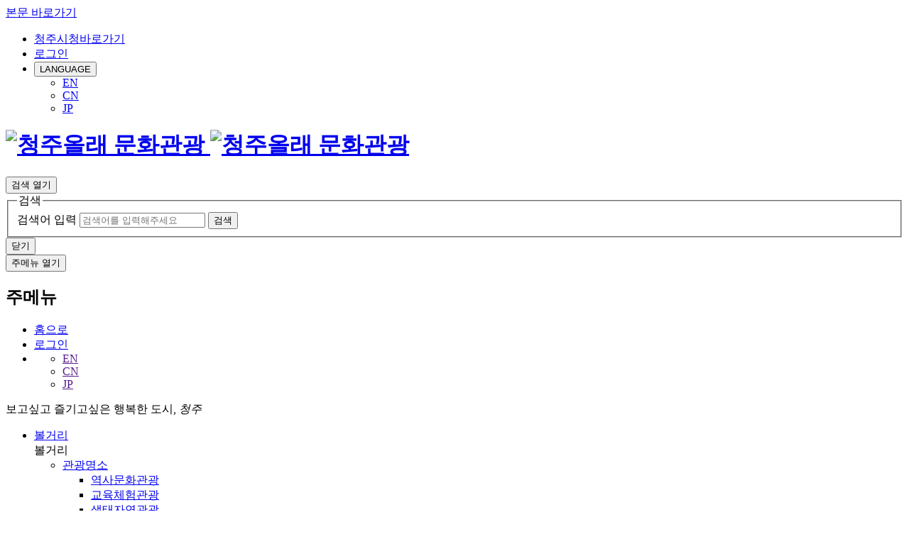

--- FILE ---
content_type: text/html; charset=UTF-8
request_url: https://cheongju.go.kr/ktour/selectBbsNttView.do?key=22646&bbsNo=2127&nttNo=205196&searchCtgry=&searchCnd=all&searchKrwd=&pageIndex=1
body_size: 56238
content:












<!DOCTYPE html>
<html lang="ko">
<head>
<meta charset="utf-8">
<meta http-equiv="X-UA-Compatible" content="IE=Edge">
<meta name="viewport" content="width=device-width, initial-scale=1.0, maximum-scale=1.5, minimum-scale=1.0, user-scalable=yes">
<meta name="keywords" content="청주시 문화관광">
<meta name="description" content="청주시 문화관광">
<link rel="stylesheet" href="/site/tour/css/sub.css?v=2025c">
<script src="/common_2018/js/jquery-1.12.4.HS-20200709.min.js"></script>
<script src="/common/js/program.min.js"></script>
<script src="/site/tour/js/plugins.js"></script>
<script src="/site/tour/js/sub.js"></script>
<title>경화대반점 &lt; 모범음식점 &lt; 먹거리 &lt; 청주여행 길라잡이 - 문화관광</title>
</head>
<body id="ktour" class="ktour sub page22646">
<div id="wrapper">
    <header id="header">
        <div class="accessibility">
            <!--
                main : href="#container"
                sub  : href="#contents"
            -->
            <a href="#contents">본문 바로가기</a>
        </div>
         

<div class="gnb">
    <div class="wrap">
        <div class="link">
            <ul class="link_list">
                <li class="link_item www">
                    <a title="새창" href="/www/index.do" target="_blank" rel="noopener noreferrer" class="link_anchor"><span>청주시청바로가기</span></a>
                </li>
                
				
				<li class="link_item login"><a href="/loginView.do" class="link_anchor"><span>로그인</span></a></li>
				
                <li class="link_item language">
                    <button class="link_anchor" title="열기">LANGUAGE</button>
                    <div class="lang">
                        <ul class="lang_list">
                            <li class="lang_item"><a title="새창" href="https://www.cheongju.go.kr/etour/index.do" target="_blank" rel="noopener noreferrer"><span>EN</span></a></li>
                            <li class="lang_item"><a title="새창" href="https://www.cheongju.go.kr/ctour/index.do" target="_blank" rel="noopener noreferrer"><span>CN</span></a></li>
                            <li class="lang_item"><a title="새창" href="https://www.cheongju.go.kr/jtour/index.do" target="_blank" rel="noopener noreferrer"><span>JP</span></a></li>
                        </ul>
                    </div>
                </li>
            </ul>
        </div>
    </div>
</div>  <!-- //gnb -->

<div class="group">
    <h1 class="logo">
        <div class="wrap">
            <a href="./index.do">
				<img src="/site/tour/images/common/logo.png" alt="청주올래 문화관광" class="logo_b"/>
				<img src="/site/tour/images/common/logo_white.png" alt="청주올래 문화관광" class="logo_w"/>
			</a>
        </div>
    </h1>  <!-- //logo -->

    <div class="lnb">
        <div class="search_open">
            <button type="button" class="menu_btn">검색 열기</button>
        </div>
        <div class="search_wrap">
            <form action="https://search.cheongju.go.kr/search.jsp" method="get">
			<input type="hidden" name="collection" value="ALL"/>
                <fieldset>
                    <legend>검색</legend>
                    <label for="total_search">검색어 입력</label>
                    <input class="search_query" type="text" name="query" id="total_search" placeholder="검색어를 입력해주세요" />
                    <button class="search_submit" type="submit">검색</button>
                </fieldset>
            </form>
            <button type="button" class="search_close" title="검색창 닫기">닫기</button>
        </div>
        <div class="menu_show">
            <button type="button" class="menu_btn">주메뉴 열기</button>
        </div>
        <nav class="menu after fulldown">
            <h2 class="skip">주메뉴</h2>
            <div class="menu_header">
                <div class="link">
                    <ul class="link_list">
                        <li class="link_item www">
                            <a title="새창" href="/www/index.do" target="_blank" rel="noopener noreferrer" class="link_anchor"><span>홈으로</span></a>
                        </li>
						
						
						<li class="link_item login"><a href="/loginView.do" class="link_anchor"><span>로그인</span></a></li>
						
                      
                        <li class="link_item language">
                            <!-- <button>LANGUAGE</button> -->
                            <div class="lang">
                                <ul class="lang_list">
                                    <li class="lang_item"><a title="새창" href="" target="_blank" rel="noopener noreferrer"><span>EN</span></a></li>
                                    <li class="lang_item"><a title="새창" href="" target="_blank" rel="noopener noreferrer"><span>CN</span></a></li>
                                    <li class="lang_item"><a title="새창" href="" target="_blank" rel="noopener noreferrer"><span>JP</span></a></li>
                                </ul>
                            </div>
                        </li>
                    </ul>
                </div>
            </div>
            <nav class="nav">
                <div class="menu_visual">
                    <div class="menu_visual_text">
                        <span>보고싶고 즐기고싶은 행복한 도시, <em>청주</em></span>
                    </div>
                </div>
                <div class="wrap">
                    <div class="depth depth1">
                        <!--
                            차수에 맞는 숫자와 조합하여 클래스를 넣어주세요 (예 : depth#, depth#_#)
                            현재 선택된 메뉴(상위 메뉴 포함) .depth_item에 active 추가해주세요
                        -->
                        <ul class="depth_list depth1_list">
                                                        <li class="depth_item depth1_item ">
                                <a href="/ktour/selectClturCntnts2019List.do?key=20327&amp;clturCode=11&amp;pageUnit=8" class="depth_text depth1_text"  target="_self"><span>볼거리</span></a>
                                <div class="depth depth2">
                                    <span class="depth2_top">볼거리</span>
                                    <ul class="depth_list depth2_list">
                                        <li class="depth_item depth2_item ">
                                            <a href="/ktour/selectClturCntnts2019List.do?key=20327&amp;clturCode=11&amp;pageUnit=8" class="depth_text depth2_text"  target="_self"><span>관광명소</span></a>
                                            <div class="depth depth3">
                                                <ul class="depth_list depth3_list">
                                                    <li class="depth_item depth3_item">
                                                        <a href="/ktour/selectClturCntnts2019List.do?key=20327&amp;clturCode=11&amp;pageUnit=8" class="depth_text depth3_text"  target="_self"><span>역사문화관광</span></a>
                                                    </li>
                                                    <li class="depth_item depth3_item">
                                                        <a href="/ktour/selectClturCntnts2019List.do?key=20328&amp;clturCode=12&amp;pageUnit=8" class="depth_text depth3_text"  target="_self"><span>교육체험관광</span></a>
                                                    </li>
                                                    <li class="depth_item depth3_item">
                                                        <a href="/ktour/selectClturCntnts2019List.do?key=20329&amp;clturCode=13&amp;pageUnit=8" class="depth_text depth3_text"  target="_self"><span>생태자연관광</span></a>
                                                    </li>
                                                    <li class="depth_item depth3_item">
                                                        <a href="/ktour/selectClturCntnts2019List.do?key=20330&amp;clturCode=22&amp;pageUnit=8" class="depth_text depth3_text"  target="_self"><span>농촌체험관광</span></a>
                                                    </li>
                                                    <li class="depth_item depth3_item">
                                                        <a href="/ktour/selectClturCntnts2019List.do?key=20331&amp;clturCode=24&amp;pageUnit=8" class="depth_text depth3_text"  target="_self"><span>레저관광</span></a>
                                                    </li>
                                                </ul>
                                            </div>
                                        </li>
                                        <li class="depth_item depth2_item ">
                                            <a href="/ktour/contents.do?key=20332" class="depth_text depth2_text"  target="_self"><span>추천코스</span></a>
                                            <div class="depth depth3">
                                                <ul class="depth_list depth3_list">
                                                    <li class="depth_item depth3_item">
                                                        <a href="/ktour/contents.do?key=20332" class="depth_text depth3_text"  target="_self"><span>일정별코스</span></a>
                                                    </li>
                                                    <li class="depth_item depth3_item">
                                                        <a href="/ktour/contents.do?key=20333" class="depth_text depth3_text"  target="_self"><span>가족여행 코스</span></a>
                                                    </li>
                                                    <li class="depth_item depth3_item">
                                                        <a href="/ktour/contents.do?key=20338" class="depth_text depth3_text"  target="_self"><span>등산로</span></a>
                                                    </li>
                                                </ul>
                                            </div>
                                        </li>
                                        <li class="depth_item depth2_item ">
                                            <a href="/ktour/selectBbsNttList.do?bbsNo=551&amp;key=23305" class="depth_text depth2_text"  target="_self"><span>공연전시</span></a>
                                            <div class="depth depth3">
                                                <ul class="depth_list depth3_list">
                                                    <li class="depth_item depth3_item">
                                                        <a href="/ktour/selectBbsNttList.do?bbsNo=551&amp;key=23305" class="depth_text depth3_text"  target="_self"><span>행사일정표</span></a>
                                                    </li>
                                                    <li class="depth_item depth3_item">
                                                        <a href="/ktour/contents.do?key=23306" class="depth_text depth3_text"  target="_self"><span>공연시설</span></a>
                                                    </li>
                                                    <li class="depth_item depth3_item">
                                                        <a href="/ktour/contents.do?key=23307" class="depth_text depth3_text"  target="_self"><span>전시공간</span></a>
                                                    </li>
                                                </ul>
                                            </div>
                                        </li>
                                        <li class="depth_item depth2_item ">
                                            <a href="/ktour/selectClturCntnts2019List.do?key=20326&amp;clturCode=7&amp;pageUnit=8" class="depth_text depth2_text"  target="_self"><span>축제/행사</span></a>
                                        </li>
                                    </ul>
                                </div>
                            </li>
                            <li class="depth_item depth1_item ">
                                <a href="/ktour/contents.do?key=20339" class="depth_text depth1_text"  target="_self"><span>시티투어</span></a>
                                <div class="depth depth2">
                                    <span class="depth2_top">시티투어</span>
                                    <ul class="depth_list depth2_list">
                                        <li class="depth_item depth2_item ">
                                            <a href="/ktour/contents.do?key=20339" class="depth_text depth2_text"  target="_self"><span>시티투어 안내</span></a>
                                        </li>
                                        <li class="depth_item depth2_item ">
                                            <a href="/ktour/contents.do?key=22509" class="depth_text depth2_text"  target="_self"><span>시티투어 코스</span></a>
                                        </li>
                                        <li class="depth_item depth2_item ">
                                            <a href="http://www.cheongju.go.kr/ticket/webCityTourList.do?key=17141" class="depth_text depth2_text" title="새창" target="_blank"><span>예약하기</span></a>
                                        </li>
                                    </ul>
                                </div>
                            </li>
                            <li class="depth_item depth1_item active">
                                <a href="/ktour/selectClturCntnts2019List.do?key=20348&amp;clturCode=50&amp;pageUnit=8" class="depth_text depth1_text"  target="_self"><span>청주여행 길라잡이</span></a>
                                <div class="depth depth2">
                                    <span class="depth2_top">청주여행 길라잡이</span>
                                    <ul class="depth_list depth2_list">
                                        <li class="depth_item depth2_item ">
                                            <a href="/ktour/selectClturCntnts2019List.do?key=20348&amp;clturCode=50&amp;pageUnit=8" class="depth_text depth2_text"  target="_self"><span>숙박</span></a>
                                            <div class="depth depth3">
                                                <ul class="depth_list depth3_list">
                                                    <li class="depth_item depth3_item">
                                                        <a href="/ktour/selectClturCntnts2019List.do?key=20348&amp;clturCode=50&amp;pageUnit=8" class="depth_text depth3_text"  target="_self"><span>관광호텔</span></a>
                                                    </li>
                                                    <li class="depth_item depth3_item">
                                                        <a href="/ktour/selectClturCntnts2019List.do?key=20349&amp;clturCode=60&amp;pageUnit=8" class="depth_text depth3_text"  target="_self"><span>일반숙박업소(300실 이상)</span></a>
                                                    </li>
                                                </ul>
                                            </div>
                                        </li>
                                        <li class="depth_item depth2_item active">
                                            <a href="/ktour/selectBbsNttList.do?bbsNo=2127&amp;key=22646&amp;searchCtgry=상당구" class="depth_text depth2_text"  target="_self"><span>먹거리</span></a>
                                            <div class="depth depth3">
                                                <ul class="depth_list depth3_list">
                                                    <li class="depth_item depth3_item">
                                                        <a href="/ktour/selectBbsNttList.do?bbsNo=2127&amp;key=22646&amp;searchCtgry=상당구" class="depth_text depth3_text"  target="_self"><span>모범음식점</span></a>
                                                    </li>
                                                    <li class="depth_item depth3_item">
                                                        <a href="/ktour/contents.do?key=23469" class="depth_text depth3_text"  target="_self"><span>모범음식점 홍보 영상</span></a>
                                                    </li>
                                                    <li class="depth_item depth3_item">
                                                        <a href="/ktour/selectBbsNttList.do?bbsNo=2128&amp;key=22647" class="depth_text depth3_text"  target="_self"><span>서문시장삼겹살거리</span></a>
                                                    </li>
                                                    <li class="depth_item depth3_item">
                                                        <a href="https://tour.chungbuk.go.kr/www/contents.do?key=113&amp;organization=청주시" class="depth_text depth3_text" title="새창" target="_blank"><span>밥맛좋은집</span></a>
                                                    </li>
                                                    <li class="depth_item depth3_item">
                                                        <a href="https://tour.chungbuk.go.kr/www/contents.do?key=115&amp;organization=청주시" class="depth_text depth3_text" title="새창" target="_blank"><span>대물림업소</span></a>
                                                    </li>
                                                </ul>
                                            </div>
                                        </li>
                                        <li class="depth_item depth2_item ">
                                            <a href="/ktour/contents.do?key=20360" class="depth_text depth2_text"  target="_self"><span>교통</span></a>
                                            <div class="depth depth3">
                                                <ul class="depth_list depth3_list">
                                                    <li class="depth_item depth3_item">
                                                        <a href="/ktour/contents.do?key=20360" class="depth_text depth3_text"  target="_self"><span>버스운행안내</span></a>
                                                    </li>
                                                    <li class="depth_item depth3_item">
                                                        <a href="/ktour/contents.do?key=20361" class="depth_text depth3_text"  target="_self"><span>기타교통안내</span></a>
                                                    </li>
                                                </ul>
                                            </div>
                                        </li>
                                        <li class="depth_item depth2_item ">
                                            <a href="/ktour/contents.do?key=20362" class="depth_text depth2_text"  target="_self"><span>특산물</span></a>
                                            <div class="depth depth3">
                                                <ul class="depth_list depth3_list">
                                                    <li class="depth_item depth3_item">
                                                        <a href="/ktour/contents.do?key=20362" class="depth_text depth3_text"  target="_self"><span>청원생명 브랜드</span></a>
                                                    </li>
                                                    <li class="depth_item depth3_item">
                                                        <a href="/ktour/contents.do?key=23764" class="depth_text depth3_text"  target="_self"><span>청원생명 빅7품목 홍보영상</span></a>
                                                    </li>
                                                    <li class="depth_item depth3_item">
                                                        <a href="/ktour/contents.do?key=20363" class="depth_text depth3_text"  target="_self"><span>직지관련상품</span></a>
                                                    </li>
                                                </ul>
                                            </div>
                                        </li>
                                        <li class="depth_item depth2_item ">
                                            <a href="/ktour/contents.do?key=20364" class="depth_text depth2_text"  target="_self"><span>청주관광 홍보책자</span></a>
                                            <div class="depth depth3">
                                                <ul class="depth_list depth3_list">
                                                    <li class="depth_item depth3_item">
                                                        <a href="/ktour/contents.do?key=20364" class="depth_text depth3_text"  target="_self"><span>관광홍보책자 신청</span></a>
                                                    </li>
                                                    <li class="depth_item depth3_item">
                                                        <a href="/ktour/selectTursmBkletReqst2024List.do?key=20365" class="depth_text depth3_text"  target="_self"><span>관광홍보책자 신청결과</span></a>
                                                    </li>
                                                    <li class="depth_item depth3_item">
                                                        <a href="/ktour/contents.do?key=22492" class="depth_text depth3_text"  target="_self"><span>관광지도 다운로드</span></a>
                                                    </li>
                                                    <li class="depth_item depth3_item">
                                                        <a href="/ktour/contents.do?key=24079" class="depth_text depth3_text"  target="_self"><span>디저트·베이커리 투어 가이드북</span></a>
                                                    </li>
                                                </ul>
                                            </div>
                                        </li>
                                        <li class="depth_item depth2_item ">
                                            <a href="/ktour/contents.do?key=20376" class="depth_text depth2_text"  target="_self"><span>여행사정보</span></a>
                                            <div class="depth depth3">
                                                <ul class="depth_list depth3_list">
                                                    <li class="depth_item depth3_item">
                                                        <a href="/ktour/contents.do?key=20376" class="depth_text depth3_text"  target="_self"><span>여행사 정보</span></a>
                                                    </li>
                                                </ul>
                                            </div>
                                        </li>
                                        <li class="depth_item depth2_item ">
                                            <a href="/ktour/contents.do?key=20378" class="depth_text depth2_text"  target="_self"><span>문화관광 해설사</span></a>
                                            <div class="depth depth3">
                                                <ul class="depth_list depth3_list">
                                                    <li class="depth_item depth3_item">
                                                        <a href="/ktour/contents.do?key=20378" class="depth_text depth3_text"  target="_self"><span>문화관광 해설사 신청</span></a>
                                                    </li>
                                                    <li class="depth_item depth3_item">
                                                        <a href="/ktour/selectTursmCmtrReqstList.do?key=20379" class="depth_text depth3_text"  target="_self"><span>문화관광 해설사 신청결과</span></a>
                                                    </li>
                                                </ul>
                                            </div>
                                        </li>
                                    </ul>
                                </div>
                            </li>
                            <li class="depth_item depth1_item ">
                                <a href="/ktour/contents.do?key=20368" class="depth_text depth1_text"  target="_self"><span>e-청주관광</span></a>
                                <div class="depth depth2">
                                    <span class="depth2_top">e-청주관광</span>
                                    <ul class="depth_list depth2_list">
                                        <li class="depth_item depth2_item ">
                                            <a href="/ktour/contents.do?key=20368" class="depth_text depth2_text"  target="_self"><span>스토리텔링 e-book</span></a>
                                        </li>
                                    </ul>
                                </div>
                            </li>
                            <li class="depth_item depth1_item ">
                                <a href="/ktour/selectClturCntnts2019List.do?key=20382&amp;pageUnit=8&amp;clturCode=14&amp;odn=a" class="depth_text depth1_text"  target="_self"><span>청주이야기</span></a>
                                <div class="depth depth2">
                                    <span class="depth2_top">청주이야기</span>
                                    <ul class="depth_list depth2_list">
                                        <li class="depth_item depth2_item ">
                                            <a href="/ktour/selectClturCntnts2019List.do?key=20382&amp;pageUnit=8&amp;clturCode=14&amp;odn=a" class="depth_text depth2_text"  target="_self"><span>국가유산</span></a>
                                            <div class="depth depth3">
                                                <ul class="depth_list depth3_list">
                                                    <li class="depth_item depth3_item">
                                                        <a href="/ktour/selectClturCntnts2019List.do?key=20382&amp;pageUnit=8&amp;clturCode=14&amp;odn=a" class="depth_text depth3_text"  target="_self"><span>국가지정유산</span></a>
                                                    </li>
                                                    <li class="depth_item depth3_item">
                                                        <a href="/ktour/selectClturCntnts2019List.do?key=20391&amp;pageUnit=8&amp;clturCode=28&amp;odn=a" class="depth_text depth3_text"  target="_self"><span>도지정유산</span></a>
                                                    </li>
                                                    <li class="depth_item depth3_item">
                                                        <a href="/ktour/selectClturCntnts2019List.do?key=20389&amp;pageUnit=8&amp;clturCode=17&amp;odn=a" class="depth_text depth3_text"  target="_self"><span>국가등록문화유산</span></a>
                                                    </li>
                                                    <li class="depth_item depth3_item">
                                                        <a href="/ktour/selectClturCntnts2019List.do?key=20396&amp;pageUnit=8&amp;clturCode=101&amp;odn=a" class="depth_text depth3_text"  target="_self"><span>향토유적</span></a>
                                                    </li>
                                                </ul>
                                            </div>
                                        </li>
                                        <li class="depth_item depth2_item ">
                                            <a href="/ktour/contents.do?key=23981" class="depth_text depth2_text"  target="_self"><span>미래유산</span></a>
                                            <div class="depth depth3">
                                                <ul class="depth_list depth3_list">
                                                    <li class="depth_item depth3_item">
                                                        <a href="/ktour/contents.do?key=23981" class="depth_text depth3_text"  target="_self"><span>선정목록</span></a>
                                                    </li>
                                                    <li class="depth_item depth3_item">
                                                        <a href="/ktour/contents.do?key=23980" class="depth_text depth3_text"  target="_self"><span>공모전</span></a>
                                                    </li>
                                                </ul>
                                            </div>
                                        </li>
                                        <li class="depth_item depth2_item ">
                                            <a href="/ktour/selectClturCntnts2019List.do?key=20399&amp;pageUnit=8&amp;clturCode=2" class="depth_text depth2_text"  target="_self"><span>문화공간</span></a>
                                            <div class="depth depth3">
                                                <ul class="depth_list depth3_list">
                                                    <li class="depth_item depth3_item">
                                                        <a href="/ktour/selectClturCntnts2019List.do?key=20399&amp;pageUnit=8&amp;clturCode=2" class="depth_text depth3_text"  target="_self"><span>박물관</span></a>
                                                    </li>
                                                    <li class="depth_item depth3_item">
                                                        <a href="/ktour/selectClturCntnts2019List.do?key=20400&amp;pageUnit=8&amp;clturCode=3" class="depth_text depth3_text"  target="_self"><span>미술관</span></a>
                                                    </li>
                                                    <li class="depth_item depth3_item">
                                                        <a href="/ktour/selectClturCntnts2019List.do?key=20401&amp;pageUnit=8&amp;clturCode=6" class="depth_text depth3_text"  target="_self"><span>공연장</span></a>
                                                    </li>
                                                    <li class="depth_item depth3_item">
                                                        <a href="/ktour/selectClturCntnts2019List.do?key=20402&amp;pageUnit=8&amp;clturCode=1" class="depth_text depth3_text"  target="_self"><span>도서관</span></a>
                                                    </li>
                                                    <li class="depth_item depth3_item">
                                                        <a href="/ktour/selectClturCntnts2019List.do?key=20403&amp;pageUnit=8&amp;clturCode=4" class="depth_text depth3_text"  target="_self"><span>문화공간</span></a>
                                                    </li>
                                                    <li class="depth_item depth3_item">
                                                        <a href="/ktour/selectClturCntnts2019List.do?key=20404&amp;pageUnit=8&amp;clturCode=5" class="depth_text depth3_text"  target="_self"><span>영화관</span></a>
                                                    </li>
                                                </ul>
                                            </div>
                                        </li>
                                        <li class="depth_item depth2_item ">
                                            <a href="/site/tour_2019/download/cts_20374_file01.pdf" class="depth_text depth2_text" title="새창" target="_blank"><span>현충시설</span></a>
                                        </li>
                                        <li class="depth_item depth2_item ">
                                            <a href="/ktour/contents.do?key=20375" class="depth_text depth2_text"  target="_self"><span>문화예술단체</span></a>
                                        </li>
                                    </ul>
                                </div>
                            </li>
                        </ul>
                        <div class="menu_side">
                            <ul class="menu_side_list">
                                
                                <li class="menu_side_item">
                                    <a class="menu_side_anchor" href="/ktour/contents.do?key=23006">
                                        <span class="menu_side_text">
                                            <span>
                                                랜선을 타고 <br />
                                                청주하늘을 <br />
                                                날아보는
                                            </span>
                                            <em>랜선투어</em>
                                        </span>
                                    </a>
                                </li>
                                <li class="menu_side_item">
                                    <a class="menu_side_anchor" href="/ktour/contents.do?key=20368">
                                        <span class="menu_side_text">
                                            <span>
                                                청주 구석구석 <br />
                                                알려주는
                                            </span>
                                            <em>스토리텔링</em>
                                        </span>
                                    </a>
                                </li>
                            </ul>
                        </div>
                    </div>  <!-- //depth1 -->
                    <div class="menu_link">
                        <ul class="menu_link_list">
                            <!-- <li class="menu_link_item youtube">
                                <a title="새창" href="https://www.youtube.com/channel/UCKdAjOi831AeX6Kzb4dv4Sg" target="_blank" rel="noopener noreferrer"><span>청주시관광TV</span></a>
                            </li> -->
                            <li class="menu_link_item search">
                                <button title="검색창 열기">검색</button>
                            </li>
                            <li class="menu_link_item sitemap">
                                <a href="/ktour/sitemap.do?key=20757">사이트맵</a>
                            </li>
                        </ul>
                    </div>
                </div>  <!-- //wrap -->
                <div class="menu_hide">
                    <button type="button" class="menu_btn">주메뉴 닫기</button>
                </div>
            </nav>  <!-- //nav -->
        </nav>  <!-- //menu -->
    </div>  <!-- //lnb -->
</div>  <!-- //group -->

    </header>  <!-- //header -->
    <div id="container">
        <div class="clearfix wrap">
            <main class="colgroup">
                <article>
                    <header class="sub_head">
							<div class="sub_visual">
								<div class="sub_visual_title"><span>청주여행 길라잡이</span></div>
								<div class="addons">
									<ul class="addons_list">
										<li class="addons_item share">
											<button type="button" class="addons_button" title="목록열기">공유하기</button>
											<div class="share_panel">
												<ul class="clearfix share_list">
													<li class="share_item"><a href="" class="share_anchor"><span>페이스북</span></a></li>
													<li class="share_item"><a href="" class="share_anchor"><span>트위터</span></a></li>
													<li class="share_item"><a href="" class="share_anchor"><span>블로그</span></a></li>
													<li class="share_item"><a href="" class="share_anchor"><span>카카오스토리</span></a></li>
													<li class="share_item"><a href="" class="share_anchor"><span>인스타그램</span></a></li>
												</ul>
												<button type="button" class="share_hide" title="목록닫기">닫기</button>
											</div>
										</li>
										<li class="addons_item print">
											<button type="button" onclick="window.print();" class="addons_button">인쇄</button>
										</li>
									</ul>
								</div>  <!-- addons -->
							</div>  <!-- sub_visual -->
							<h2 class="sub_title"><span>청주여행 길라잡이</span></h2>
							<div class="breadcrumbs">
								<a href="./index.do" class="home"><span>홈</span></a>
								<ol class="breadcrumbs_list">
									<li class="breadcrumbs_item">
										<!-- 현재 페이지에 해당되는 li 에 spy class 추가해주세요 -->
										<button class="breadcrumbs_btn" title="목록열기">청주여행 길라잡이</button>
										<div>
											<ul>
												
												
												
												<li><a href="/ktour/selectClturCntnts2019List.do?key=20327&clturCode=11&pageUnit=8"><span>볼거리</span></a></li>
												
												
												
												
												<li><a href="/ktour/contents.do?key=20339"><span>시티투어</span></a></li>
												
												
												
												<li class="spy"><a href="/ktour/selectClturCntnts2019List.do?key=20348&clturCode=50&pageUnit=8"><span>청주여행 길라잡이</span></a></li>
												
												
												
												
												
												<li><a href="/ktour/contents.do?key=20368"><span>e-청주관광</span></a></li>
												
												
												
												
												<li><a href="/ktour/selectClturCntnts2019List.do?key=20382&pageUnit=8&clturCode=14&odn=a"><span>청주이야기</span></a></li>
												
												
											</ul>
										</div>
									</li>
									<li class="breadcrumbs_item">
										<button class="breadcrumbs_btn" title="목록열기">먹거리</button>
										<div>
											<ul>
												
													
												
													
												
													
												
													
												
													
												
													
												
													
												
												
													
													
													<li><a href="/ktour/selectClturCntnts2019List.do?key=20348&clturCode=50&pageUnit=8"><span>숙박</span></a></li>
													
													
												
												
													
													<li class="spy"><a href="/ktour/selectBbsNttList.do?bbsNo=2127&key=22646&searchCtgry=상당구"><span>먹거리</span></a></li>
													
													
													
												
												
													
													
													<li><a href="/ktour/contents.do?key=20360"><span>교통</span></a></li>
													
													
												
												
													
													
													<li><a href="/ktour/contents.do?key=20362"><span>특산물</span></a></li>
													
													
												
												
													
													
													<li><a href="/ktour/contents.do?key=20364"><span>청주관광 홍보책자</span></a></li>
													
													
												
												
													
													
													<li><a href="/ktour/contents.do?key=20376"><span>여행사정보</span></a></li>
													
													
												
												
													
													
													<li><a href="/ktour/contents.do?key=20378"><span>문화관광 해설사</span></a></li>
													
													
												
													
												
													
												
													
												
													
												
													
												
													
												
													
												
											</ul>
										</div>
									</li>
									
									<li class="breadcrumbs_item">
										<button class="breadcrumbs_btn" title="목록열기">모범음식점</button>
										<div>
											<ul>
												
													
												
													
												
													
												
													
												
													
												
													
												
													
												
													
												
													
												
													
												
													
												
													
												
													
												
												
													
													<li class="spy"><a href="/ktour/selectBbsNttList.do?bbsNo=2127&key=22646&searchCtgry=상당구"><span>모범음식점</span></a></li>
													
													
													
												
												
													
													
													<li><a href="/ktour/contents.do?key=23469"><span>모범음식점 홍보 영상</span></a></li>
													
													
												
												
													
													
													<li><a href="/ktour/selectBbsNttList.do?bbsNo=2128&key=22647"><span>서문시장삼겹살거리</span></a></li>
													
													
												
												
													
													
													<li><a href="https://tour.chungbuk.go.kr/www/contents.do?key=113&organization=청주시"><span>밥맛좋은집</span></a></li>
													
													
												
												
													
													
													<li><a href="https://tour.chungbuk.go.kr/www/contents.do?key=115&organization=청주시"><span>대물림업소</span></a></li>
													
													
												
													
												
													
												
													
												
													
												
													
												
													
												
													
												
													
												
													
												
													
												
													
												
													
												
													
												
													
												
													
												
													
												
													
												
													
												
													
												
													
												
													
												
													
												
													
												
													
												
											</ul>
										</div>
									</li>
										
										
								</ol>
							</div>
						</header>  <!-- sub_head -->
					


<div class="tab tab1">
<!-- 현재 페이지에 해당되는 a 에 spy class 추가해주세요 -->
<button class="tab_select" title="목록열기"></button>
<div class="tab_panel">
    <ul class="tab_list tab1_list">
			<li class="tab_item tab1_item">
			<a href="/ktour/selectClturCntnts2019List.do?key=20348&amp;clturCode=50&amp;pageUnit=8" class="tab_text tab1_text " target="_self" ><span>숙박</span></a>
			<div class="tab tab2">
			<ul class="tab_list tab2_list">
				<li class="tab_item tab2_item">
				<a href="/ktour/selectClturCntnts2019List.do?key=20348&amp;clturCode=50&amp;pageUnit=8" class="tab_text tab2_text " target="_self"  ><span>관광호텔</span></a>
				</li>
				<li class="tab_item tab2_item">
				<a href="/ktour/selectClturCntnts2019List.do?key=20349&amp;clturCode=60&amp;pageUnit=8" class="tab_text tab2_text " target="_self"  ><span>일반숙박업소(300실 이상)</span></a>
				</li>
			</ul>
			</div>
		</li>
		<li class="tab_item tab1_item">
			<a href="/ktour/selectBbsNttList.do?bbsNo=2127&amp;key=22646&amp;searchCtgry=상당구" class="tab_text tab1_text spy" target="_self" ><span>먹거리</span></a>
			<div class="tab tab2">
			<ul class="tab_list tab2_list">
				<li class="tab_item tab2_item">
				<a href="/ktour/selectBbsNttList.do?bbsNo=2127&amp;key=22646&amp;searchCtgry=상당구" class="tab_text tab2_text spy" target="_self"  ><span>모범음식점</span></a>
				</li>
				<li class="tab_item tab2_item">
				<a href="/ktour/contents.do?key=23469" class="tab_text tab2_text " target="_self"  ><span>모범음식점 홍보 영상</span></a>
				</li>
				<li class="tab_item tab2_item">
				<a href="/ktour/selectBbsNttList.do?bbsNo=2128&amp;key=22647" class="tab_text tab2_text " target="_self"  ><span>서문시장삼겹살거리</span></a>
				</li>
				<li class="tab_item tab2_item">
				<a href="https://tour.chungbuk.go.kr/www/contents.do?key=113&amp;organization=청주시" class="tab_text tab2_text " target="_blank"  title="새창"><span>밥맛좋은집</span></a>
				</li>
				<li class="tab_item tab2_item">
				<a href="https://tour.chungbuk.go.kr/www/contents.do?key=115&amp;organization=청주시" class="tab_text tab2_text " target="_blank"  title="새창"><span>대물림업소</span></a>
				</li>
			</ul>
			</div>
		</li>
		<li class="tab_item tab1_item">
			<a href="/ktour/contents.do?key=20360" class="tab_text tab1_text " target="_self" ><span>교통</span></a>
			<div class="tab tab2">
			<ul class="tab_list tab2_list">
				<li class="tab_item tab2_item">
				<a href="/ktour/contents.do?key=20360" class="tab_text tab2_text " target="_self"  ><span>버스운행안내</span></a>
				</li>
				<li class="tab_item tab2_item">
				<a href="/ktour/contents.do?key=20361" class="tab_text tab2_text " target="_self"  ><span>기타교통안내</span></a>
				</li>
			</ul>
			</div>
		</li>
		<li class="tab_item tab1_item">
			<a href="/ktour/contents.do?key=20362" class="tab_text tab1_text " target="_self" ><span>특산물</span></a>
			<div class="tab tab2">
			<ul class="tab_list tab2_list">
				<li class="tab_item tab2_item">
				<a href="/ktour/contents.do?key=20362" class="tab_text tab2_text " target="_self"  ><span>청원생명 브랜드</span></a>
				</li>
				<li class="tab_item tab2_item">
				<a href="/ktour/contents.do?key=23764" class="tab_text tab2_text " target="_self"  ><span>청원생명 빅7품목 홍보영상</span></a>
				</li>
				<li class="tab_item tab2_item">
				<a href="/ktour/contents.do?key=20363" class="tab_text tab2_text " target="_self"  ><span>직지관련상품</span></a>
				</li>
			</ul>
			</div>
		</li>
		<li class="tab_item tab1_item">
			<a href="/ktour/contents.do?key=20364" class="tab_text tab1_text " target="_self" ><span>청주관광 홍보책자</span></a>
			<div class="tab tab2">
			<ul class="tab_list tab2_list">
				<li class="tab_item tab2_item">
				<a href="/ktour/contents.do?key=20364" class="tab_text tab2_text " target="_self"  ><span>관광홍보책자 신청</span></a>
				</li>
				<li class="tab_item tab2_item">
				<a href="/ktour/selectTursmBkletReqst2024List.do?key=20365" class="tab_text tab2_text " target="_self"  ><span>관광홍보책자 신청결과</span></a>
				</li>
				<li class="tab_item tab2_item">
				<a href="/ktour/contents.do?key=22492" class="tab_text tab2_text " target="_self"  ><span>관광지도 다운로드</span></a>
				</li>
				<li class="tab_item tab2_item">
				<a href="/ktour/contents.do?key=24079" class="tab_text tab2_text " target="_self"  ><span>디저트·베이커리 투어 가이드북</span></a>
				</li>
			</ul>
			</div>
		</li>
		<li class="tab_item tab1_item">
			<a href="/ktour/contents.do?key=20376" class="tab_text tab1_text " target="_self" ><span>여행사정보</span></a>
			<div class="tab tab2">
			<ul class="tab_list tab2_list">
				<li class="tab_item tab2_item">
				<a href="/ktour/contents.do?key=20376" class="tab_text tab2_text " target="_self"  ><span>여행사 정보</span></a>
				</li>
			</ul>
			</div>
		</li>
		<li class="tab_item tab1_item">
			<a href="/ktour/contents.do?key=20378" class="tab_text tab1_text " target="_self" ><span>문화관광 해설사</span></a>
			<div class="tab tab2">
			<ul class="tab_list tab2_list">
				<li class="tab_item tab2_item">
				<a href="/ktour/contents.do?key=20378" class="tab_text tab2_text " target="_self"  ><span>문화관광 해설사 신청</span></a>
				</li>
				<li class="tab_item tab2_item">
				<a href="/ktour/selectTursmCmtrReqstList.do?key=20379" class="tab_text tab2_text " target="_self"  ><span>문화관광 해설사 신청결과</span></a>
				</li>
			</ul>
			</div>
		</li>
    </ul>
</div>
</div>  <!-- //cms tab -->

                    <div id="contents" class="cts22646">
						<script src="/common/js/default.js"></script>
<script>
function fn_deleteBbsNtt( url ) {
	if( confirm("삭제하시겠습니까?") ) {
		window.location = url;
	}
}

function fn_deleteBbsNttBlclst( url ) {
	if( confirm("블랙리스트에 저장하시겠습니까?") ) {
		window.location = url;
	}
}

function fn_recovryBbsNtt( url ) {
	if( confirm("복원하시겠습니까?") ) {
		window.location = url;
	}
}

</script>
<div id="board" class="clearfix normal_view">


<!--

-->
<table class="bbs_basic">
        <caption>모범음식점 상세보기 - 카테고리, 상호, 주소, 전화번호, 영업시간, 상가정보, 좌석수, 휴무일, 주메뉴, 파일, 지역(구) 제공</caption>
        <colgroup>
        <col style="width:15%" />
        <col style="width:85%" />
        </colgroup>
        <tbody class="tb">

	
		
		

            <tr>
                <th  scope="row">카테고리</th>
				<td>중식</td>
            </tr>
    
    
    
    

	
		
		

            <tr>
                <th  scope="row">상호</th>
				<td>
					경화대반점
				</td>
            </tr>
    
    
    
    

	
		
		

            <tr>
                <th  scope="row">주소</th>
				<td>서원구 1순환로 866, 지하2층~지상3층 (산남동)</td>
            </tr>
    
    
    
    

	
		
		

            <tr>
                <th  scope="row">전화번호</th>
				<td>043-293-8885</td>
            </tr>
    
    
    
    

	
		
		

            <tr>
                <th  scope="row">영업시간</th>
				<td>11:30~21:00(브레이크타임 14:30~17:00)</td>
            </tr>
    
    
    
    

	
		
		

            <tr>
                <th  scope="row">상가정보</th>
				<td>신선한 재료의 깔끔함이 느껴지는 중식 전문점!
산남동 중식코스 중화요리 맛집으로
상견례, 단체모임, 가족식사를 최고의 장소로 모십니다.
1965년부터 3대째 운영중인 청주의 중식당 맛집입니다.(주차 50대)</td>
            </tr>
    
    
    
    

	
		
		

            <tr>
                <th  scope="row">좌석수</th>
				<td>400</td>
            </tr>
    
    
    
    

	
		
		

            <tr>
                <th  scope="row">휴무일</th>
				<td>매주 월요일</td>
            </tr>
    
    
    
    

	
		
		

            <tr>
                <th  scope="row">주메뉴</th>
				<td>코스요리, 삼선짬뽕, 삼선울면</td>
            </tr>
    
    
    
    

	
		
		

            <tr>
                <th  scope="row">파일</th>
				<td>
				
					<a href="./downloadBbsFile.do?atchmnflNo=127040"><img src="/common/images/board/file/ico_bmp.gif" alt="bmp 이미지 파일"/>외부사진1 (1).bmp</a>
					
						
						<a href="http://cheongju.go.kr/ktour/synapcall.do?key=22646&amp;atchmnflNo=127040&amp;nttNo=205196" class="p-button"><span>바로보기</span></a>
						
						<!-- <a href="http://cheongju.go.kr/ktour/synapcall.do?StorePath=/DATA/bbs/2127&amp;StoreFileName=20210729110450090.bmp"><span class="button">바로보기</span></a> -->
						<!--<a href="http://cheongju.go.kr/synapSkin/doc.html?fn=20210729110450090.bmp&amp;rs=/synapPreView/202107/"><span class="button">바로보기</span></a>-->
					
					<br/>
				
					<a href="./downloadBbsFile.do?atchmnflNo=127041"><img src="/common/images/board/file/ico_bmp.gif" alt="bmp 이미지 파일"/>음식사진3.bmp</a>
					
						
						<a href="http://cheongju.go.kr/ktour/synapcall.do?key=22646&amp;atchmnflNo=127041&amp;nttNo=205196" class="p-button"><span>바로보기</span></a>
						
						<!-- <a href="http://cheongju.go.kr/ktour/synapcall.do?StorePath=/DATA/bbs/2127&amp;StoreFileName=20210729110450101.bmp"><span class="button">바로보기</span></a> -->
						<!--<a href="http://cheongju.go.kr/synapSkin/doc.html?fn=20210729110450101.bmp&amp;rs=/synapPreView/202107/"><span class="button">바로보기</span></a>-->
					
					<br/>
				
				</td>
            </tr>
    
    
    
    

	
		
		

            <tr>
                <th  scope="row">지역(구)</th>
				<td>서원구</td>
            </tr>
    
    
    
    
	


        </tbody>
    </table>

    <div class="boardNavigation clearfix">
        <div class="buttonLeft">
        
        	
        
	 
        </div>
        <div class="buttonRight">
		
			
			
<span><a class="p-button" href="./selectBbsNttList.do?key=22646&amp;bbsNo=2127&amp;nttNo=205196&amp;searchCtgry=&amp;searchCnd=all&amp;searchKrwd=&amp;pageIndex=1&amp;integrDeptCode=">목록</a></span>
			
			
        </div>
    </div>


	
	
	
	
	
	
	



   
      
 <table class="page_move">
	<caption>
	이전,다음보기
	</caption>
	<colgroup>
	<col style="width:15%" />
	<col style="width:85%" />
	</colgroup>
    <tbody class="tb read bg">
        <tr>
            <th scope="row">이전글</th>
            <td></td>
        </tr>
        <tr>
            <th scope="row">다음글</th>
            <td></td>
        </tr>
    </tbody>
</table>

</div>
                    </div>  <!-- //contents -->
                </article>  <!-- //article -->
            </main>  <!-- //colg -->
        </div>  <!-- //wrap -->
    </div>  <!-- //container -->

    <footer id="footer">
		<div class="wrap">
            <div class="totop">
                <button>맨 위로</button>
            </div>
			<div class="footer_con">
				<div class="footer_logo"><img src="/site/tour/images/common/footer_logo.png" alt="청주시 로고"></div>
				<div class="footer_nav">
					<ul class="clearfix">
						<li><a href="/www/contents.do?key=586" target="_blank" title="새창">저작권보호정책</a></li>
						<li><a href="/www/contents.do?key=587" target="_blank" title="새창">개인정보처리방침</a></li>
						<li><a href="/www/contents.do?key=593" target="_blank" title="새창">뷰어다운로드</a></li>
						<!-- <li><a href="https://www.cheongju.go.kr/www/selectEmpList.do?key=579&amp;deptCode=000100101" target="_blank" title="새창">행정전화번호부</a></li> -->
					</ul>
				</div>

				<address>
					<span class="address_text">[28527] 충청북도 청주시 상당구 상당로69번길 38 (청주시청 임시청사) | [28501] 청주시 청원구 상당로 314, 문화제조창 2층(청주시청 제2임시청사)</span>
					<span class="tel">대표전화 043-201-0001</span>
				</address>
				<p class="email_denial">본 웹사이트에 게시된 이메일주소가 자동수집되는 것을 거부하며, 위반시 “정보통신망법”에 의해 처발됨을 유념하시기 바랍니다.</p>
				<p class="copyright">Copyright ⓒ Cheongju City. All Rights Reserved.</p>
				<div class="footer_other">
                        <a href="http://www.webwatch.or.kr/Situation/WA_Situation.html?MenuCD=110" target="_blank" title="새창">
                            <img src="/site/tour/images/common/wa_mark_2025.jpg" alt="과학기술정보통신부 WEB ACCESSIBILITY 마크(웹 접근성 품질인증 마크)">
                        </a>
                   </div>
			</div><!-- //.footer_con -->
		</div>
	</footer>
	

</div>  <!-- //wrapper -->
<script type="text/javascript" src="/site/tour_2019/js/8311_ktour.js"></script>
<script type="text/javascript" src="https://www.cheongju.go.kr/www/js/ric.js"></script>
</body>
</html>

